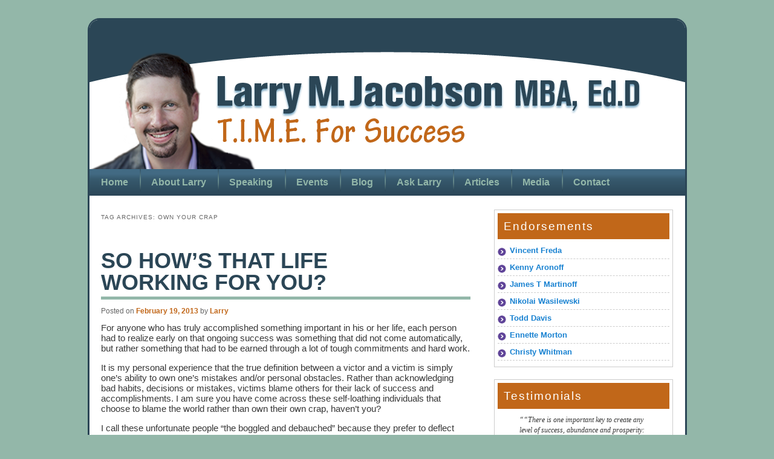

--- FILE ---
content_type: text/html; charset=UTF-8
request_url: https://www.larrymjacobson.com/tag/own-your-crap/
body_size: 10948
content:
<!DOCTYPE html>
<!--[if IE 6]>
<html id="ie6" lang="en-US">
<![endif]-->
<!--[if IE 7]>
<html id="ie7" lang="en-US">
<![endif]-->
<!--[if IE 8]>
<html id="ie8" lang="en-US">
<![endif]-->
<!--[if !(IE 6) | !(IE 7) | !(IE 8)  ]><!-->
<html lang="en-US">
<!--<![endif]-->
<head>
<meta charset="UTF-8" />
<meta name="viewport" content="width=device-width" />
<title>own your crap | Larry M. Jacobson</title>
<link rel="profile" href="http://gmpg.org/xfn/11" />
<link rel="stylesheet" type="text/css" media="all" href="https://www.larrymjacobson.com/wp-content/themes/jacobson/style.css" />
<link rel="pingback" href="https://www.larrymjacobson.com/xmlrpc.php" />
<link rel="shortcut icon" href="https://www.larrymjacobson.com/wp-content/themes/jacobson/favicon.ico" />
<!--[if lt IE 9]>
<script src="https://www.larrymjacobson.com/wp-content/themes/twentyeleven/js/html5.js" type="text/javascript"></script>
<![endif]-->
<meta name='robots' content='max-image-preview:large' />
	<style>img:is([sizes="auto" i], [sizes^="auto," i]) { contain-intrinsic-size: 3000px 1500px }</style>
	<link rel="alternate" type="application/rss+xml" title="Larry M. Jacobson &raquo; Feed" href="https://www.larrymjacobson.com/feed/" />
<link rel="alternate" type="application/rss+xml" title="Larry M. Jacobson &raquo; Comments Feed" href="https://www.larrymjacobson.com/comments/feed/" />
<link rel="alternate" type="application/rss+xml" title="Larry M. Jacobson &raquo; own your crap Tag Feed" href="https://www.larrymjacobson.com/tag/own-your-crap/feed/" />
<script type="text/javascript">
/* <![CDATA[ */
window._wpemojiSettings = {"baseUrl":"https:\/\/s.w.org\/images\/core\/emoji\/15.0.3\/72x72\/","ext":".png","svgUrl":"https:\/\/s.w.org\/images\/core\/emoji\/15.0.3\/svg\/","svgExt":".svg","source":{"concatemoji":"https:\/\/www.larrymjacobson.com\/wp-includes\/js\/wp-emoji-release.min.js?ver=6.7.1"}};
/*! This file is auto-generated */
!function(i,n){var o,s,e;function c(e){try{var t={supportTests:e,timestamp:(new Date).valueOf()};sessionStorage.setItem(o,JSON.stringify(t))}catch(e){}}function p(e,t,n){e.clearRect(0,0,e.canvas.width,e.canvas.height),e.fillText(t,0,0);var t=new Uint32Array(e.getImageData(0,0,e.canvas.width,e.canvas.height).data),r=(e.clearRect(0,0,e.canvas.width,e.canvas.height),e.fillText(n,0,0),new Uint32Array(e.getImageData(0,0,e.canvas.width,e.canvas.height).data));return t.every(function(e,t){return e===r[t]})}function u(e,t,n){switch(t){case"flag":return n(e,"\ud83c\udff3\ufe0f\u200d\u26a7\ufe0f","\ud83c\udff3\ufe0f\u200b\u26a7\ufe0f")?!1:!n(e,"\ud83c\uddfa\ud83c\uddf3","\ud83c\uddfa\u200b\ud83c\uddf3")&&!n(e,"\ud83c\udff4\udb40\udc67\udb40\udc62\udb40\udc65\udb40\udc6e\udb40\udc67\udb40\udc7f","\ud83c\udff4\u200b\udb40\udc67\u200b\udb40\udc62\u200b\udb40\udc65\u200b\udb40\udc6e\u200b\udb40\udc67\u200b\udb40\udc7f");case"emoji":return!n(e,"\ud83d\udc26\u200d\u2b1b","\ud83d\udc26\u200b\u2b1b")}return!1}function f(e,t,n){var r="undefined"!=typeof WorkerGlobalScope&&self instanceof WorkerGlobalScope?new OffscreenCanvas(300,150):i.createElement("canvas"),a=r.getContext("2d",{willReadFrequently:!0}),o=(a.textBaseline="top",a.font="600 32px Arial",{});return e.forEach(function(e){o[e]=t(a,e,n)}),o}function t(e){var t=i.createElement("script");t.src=e,t.defer=!0,i.head.appendChild(t)}"undefined"!=typeof Promise&&(o="wpEmojiSettingsSupports",s=["flag","emoji"],n.supports={everything:!0,everythingExceptFlag:!0},e=new Promise(function(e){i.addEventListener("DOMContentLoaded",e,{once:!0})}),new Promise(function(t){var n=function(){try{var e=JSON.parse(sessionStorage.getItem(o));if("object"==typeof e&&"number"==typeof e.timestamp&&(new Date).valueOf()<e.timestamp+604800&&"object"==typeof e.supportTests)return e.supportTests}catch(e){}return null}();if(!n){if("undefined"!=typeof Worker&&"undefined"!=typeof OffscreenCanvas&&"undefined"!=typeof URL&&URL.createObjectURL&&"undefined"!=typeof Blob)try{var e="postMessage("+f.toString()+"("+[JSON.stringify(s),u.toString(),p.toString()].join(",")+"));",r=new Blob([e],{type:"text/javascript"}),a=new Worker(URL.createObjectURL(r),{name:"wpTestEmojiSupports"});return void(a.onmessage=function(e){c(n=e.data),a.terminate(),t(n)})}catch(e){}c(n=f(s,u,p))}t(n)}).then(function(e){for(var t in e)n.supports[t]=e[t],n.supports.everything=n.supports.everything&&n.supports[t],"flag"!==t&&(n.supports.everythingExceptFlag=n.supports.everythingExceptFlag&&n.supports[t]);n.supports.everythingExceptFlag=n.supports.everythingExceptFlag&&!n.supports.flag,n.DOMReady=!1,n.readyCallback=function(){n.DOMReady=!0}}).then(function(){return e}).then(function(){var e;n.supports.everything||(n.readyCallback(),(e=n.source||{}).concatemoji?t(e.concatemoji):e.wpemoji&&e.twemoji&&(t(e.twemoji),t(e.wpemoji)))}))}((window,document),window._wpemojiSettings);
/* ]]> */
</script>
<link rel='stylesheet' id='flick-css' href='https://www.larrymjacobson.com/wp-content/plugins/mailchimp//css/flick/flick.css?ver=6.7.1' type='text/css' media='all' />
<link rel='stylesheet' id='mailchimpSF_main_css-css' href='https://www.larrymjacobson.com/?mcsf_action=main_css&#038;ver=6.7.1' type='text/css' media='all' />
<!--[if IE]>
<link rel='stylesheet' id='mailchimpSF_ie_css-css' href='https://www.larrymjacobson.com/wp-content/plugins/mailchimp/css/ie.css?ver=6.7.1' type='text/css' media='all' />
<![endif]-->
<link rel='stylesheet' id='jquery.bxslider-css' href='//www.larrymjacobson.com/wp-content/plugins/testimonials-widget/includes/libraries/bxslider-4/dist/jquery.bxslider.css?ver=6.7.1' type='text/css' media='all' />
<link rel='stylesheet' id='Axl_Testimonials_Widget-css' href='//www.larrymjacobson.com/wp-content/plugins/testimonials-widget/assets/css/testimonials-widget.css?ver=6.7.1' type='text/css' media='all' />
<link rel='stylesheet' id='dashicons-css' href='https://www.larrymjacobson.com/wp-includes/css/dashicons.min.css?ver=6.7.1' type='text/css' media='all' />
<link rel='stylesheet' id='thickbox-css' href='https://www.larrymjacobson.com/wp-includes/js/thickbox/thickbox.css?ver=6.7.1' type='text/css' media='all' />
<style id='wp-emoji-styles-inline-css' type='text/css'>

	img.wp-smiley, img.emoji {
		display: inline !important;
		border: none !important;
		box-shadow: none !important;
		height: 1em !important;
		width: 1em !important;
		margin: 0 0.07em !important;
		vertical-align: -0.1em !important;
		background: none !important;
		padding: 0 !important;
	}
</style>
<link rel='stylesheet' id='wp-block-library-css' href='https://www.larrymjacobson.com/wp-includes/css/dist/block-library/style.min.css?ver=6.7.1' type='text/css' media='all' />
<style id='wp-block-library-theme-inline-css' type='text/css'>
.wp-block-audio :where(figcaption){color:#555;font-size:13px;text-align:center}.is-dark-theme .wp-block-audio :where(figcaption){color:#ffffffa6}.wp-block-audio{margin:0 0 1em}.wp-block-code{border:1px solid #ccc;border-radius:4px;font-family:Menlo,Consolas,monaco,monospace;padding:.8em 1em}.wp-block-embed :where(figcaption){color:#555;font-size:13px;text-align:center}.is-dark-theme .wp-block-embed :where(figcaption){color:#ffffffa6}.wp-block-embed{margin:0 0 1em}.blocks-gallery-caption{color:#555;font-size:13px;text-align:center}.is-dark-theme .blocks-gallery-caption{color:#ffffffa6}:root :where(.wp-block-image figcaption){color:#555;font-size:13px;text-align:center}.is-dark-theme :root :where(.wp-block-image figcaption){color:#ffffffa6}.wp-block-image{margin:0 0 1em}.wp-block-pullquote{border-bottom:4px solid;border-top:4px solid;color:currentColor;margin-bottom:1.75em}.wp-block-pullquote cite,.wp-block-pullquote footer,.wp-block-pullquote__citation{color:currentColor;font-size:.8125em;font-style:normal;text-transform:uppercase}.wp-block-quote{border-left:.25em solid;margin:0 0 1.75em;padding-left:1em}.wp-block-quote cite,.wp-block-quote footer{color:currentColor;font-size:.8125em;font-style:normal;position:relative}.wp-block-quote:where(.has-text-align-right){border-left:none;border-right:.25em solid;padding-left:0;padding-right:1em}.wp-block-quote:where(.has-text-align-center){border:none;padding-left:0}.wp-block-quote.is-large,.wp-block-quote.is-style-large,.wp-block-quote:where(.is-style-plain){border:none}.wp-block-search .wp-block-search__label{font-weight:700}.wp-block-search__button{border:1px solid #ccc;padding:.375em .625em}:where(.wp-block-group.has-background){padding:1.25em 2.375em}.wp-block-separator.has-css-opacity{opacity:.4}.wp-block-separator{border:none;border-bottom:2px solid;margin-left:auto;margin-right:auto}.wp-block-separator.has-alpha-channel-opacity{opacity:1}.wp-block-separator:not(.is-style-wide):not(.is-style-dots){width:100px}.wp-block-separator.has-background:not(.is-style-dots){border-bottom:none;height:1px}.wp-block-separator.has-background:not(.is-style-wide):not(.is-style-dots){height:2px}.wp-block-table{margin:0 0 1em}.wp-block-table td,.wp-block-table th{word-break:normal}.wp-block-table :where(figcaption){color:#555;font-size:13px;text-align:center}.is-dark-theme .wp-block-table :where(figcaption){color:#ffffffa6}.wp-block-video :where(figcaption){color:#555;font-size:13px;text-align:center}.is-dark-theme .wp-block-video :where(figcaption){color:#ffffffa6}.wp-block-video{margin:0 0 1em}:root :where(.wp-block-template-part.has-background){margin-bottom:0;margin-top:0;padding:1.25em 2.375em}
</style>
<style id='classic-theme-styles-inline-css' type='text/css'>
/*! This file is auto-generated */
.wp-block-button__link{color:#fff;background-color:#32373c;border-radius:9999px;box-shadow:none;text-decoration:none;padding:calc(.667em + 2px) calc(1.333em + 2px);font-size:1.125em}.wp-block-file__button{background:#32373c;color:#fff;text-decoration:none}
</style>
<style id='global-styles-inline-css' type='text/css'>
:root{--wp--preset--aspect-ratio--square: 1;--wp--preset--aspect-ratio--4-3: 4/3;--wp--preset--aspect-ratio--3-4: 3/4;--wp--preset--aspect-ratio--3-2: 3/2;--wp--preset--aspect-ratio--2-3: 2/3;--wp--preset--aspect-ratio--16-9: 16/9;--wp--preset--aspect-ratio--9-16: 9/16;--wp--preset--color--black: #000;--wp--preset--color--cyan-bluish-gray: #abb8c3;--wp--preset--color--white: #fff;--wp--preset--color--pale-pink: #f78da7;--wp--preset--color--vivid-red: #cf2e2e;--wp--preset--color--luminous-vivid-orange: #ff6900;--wp--preset--color--luminous-vivid-amber: #fcb900;--wp--preset--color--light-green-cyan: #7bdcb5;--wp--preset--color--vivid-green-cyan: #00d084;--wp--preset--color--pale-cyan-blue: #8ed1fc;--wp--preset--color--vivid-cyan-blue: #0693e3;--wp--preset--color--vivid-purple: #9b51e0;--wp--preset--color--blue: #1982d1;--wp--preset--color--dark-gray: #373737;--wp--preset--color--medium-gray: #666;--wp--preset--color--light-gray: #e2e2e2;--wp--preset--gradient--vivid-cyan-blue-to-vivid-purple: linear-gradient(135deg,rgba(6,147,227,1) 0%,rgb(155,81,224) 100%);--wp--preset--gradient--light-green-cyan-to-vivid-green-cyan: linear-gradient(135deg,rgb(122,220,180) 0%,rgb(0,208,130) 100%);--wp--preset--gradient--luminous-vivid-amber-to-luminous-vivid-orange: linear-gradient(135deg,rgba(252,185,0,1) 0%,rgba(255,105,0,1) 100%);--wp--preset--gradient--luminous-vivid-orange-to-vivid-red: linear-gradient(135deg,rgba(255,105,0,1) 0%,rgb(207,46,46) 100%);--wp--preset--gradient--very-light-gray-to-cyan-bluish-gray: linear-gradient(135deg,rgb(238,238,238) 0%,rgb(169,184,195) 100%);--wp--preset--gradient--cool-to-warm-spectrum: linear-gradient(135deg,rgb(74,234,220) 0%,rgb(151,120,209) 20%,rgb(207,42,186) 40%,rgb(238,44,130) 60%,rgb(251,105,98) 80%,rgb(254,248,76) 100%);--wp--preset--gradient--blush-light-purple: linear-gradient(135deg,rgb(255,206,236) 0%,rgb(152,150,240) 100%);--wp--preset--gradient--blush-bordeaux: linear-gradient(135deg,rgb(254,205,165) 0%,rgb(254,45,45) 50%,rgb(107,0,62) 100%);--wp--preset--gradient--luminous-dusk: linear-gradient(135deg,rgb(255,203,112) 0%,rgb(199,81,192) 50%,rgb(65,88,208) 100%);--wp--preset--gradient--pale-ocean: linear-gradient(135deg,rgb(255,245,203) 0%,rgb(182,227,212) 50%,rgb(51,167,181) 100%);--wp--preset--gradient--electric-grass: linear-gradient(135deg,rgb(202,248,128) 0%,rgb(113,206,126) 100%);--wp--preset--gradient--midnight: linear-gradient(135deg,rgb(2,3,129) 0%,rgb(40,116,252) 100%);--wp--preset--font-size--small: 13px;--wp--preset--font-size--medium: 20px;--wp--preset--font-size--large: 36px;--wp--preset--font-size--x-large: 42px;--wp--preset--spacing--20: 0.44rem;--wp--preset--spacing--30: 0.67rem;--wp--preset--spacing--40: 1rem;--wp--preset--spacing--50: 1.5rem;--wp--preset--spacing--60: 2.25rem;--wp--preset--spacing--70: 3.38rem;--wp--preset--spacing--80: 5.06rem;--wp--preset--shadow--natural: 6px 6px 9px rgba(0, 0, 0, 0.2);--wp--preset--shadow--deep: 12px 12px 50px rgba(0, 0, 0, 0.4);--wp--preset--shadow--sharp: 6px 6px 0px rgba(0, 0, 0, 0.2);--wp--preset--shadow--outlined: 6px 6px 0px -3px rgba(255, 255, 255, 1), 6px 6px rgba(0, 0, 0, 1);--wp--preset--shadow--crisp: 6px 6px 0px rgba(0, 0, 0, 1);}:where(.is-layout-flex){gap: 0.5em;}:where(.is-layout-grid){gap: 0.5em;}body .is-layout-flex{display: flex;}.is-layout-flex{flex-wrap: wrap;align-items: center;}.is-layout-flex > :is(*, div){margin: 0;}body .is-layout-grid{display: grid;}.is-layout-grid > :is(*, div){margin: 0;}:where(.wp-block-columns.is-layout-flex){gap: 2em;}:where(.wp-block-columns.is-layout-grid){gap: 2em;}:where(.wp-block-post-template.is-layout-flex){gap: 1.25em;}:where(.wp-block-post-template.is-layout-grid){gap: 1.25em;}.has-black-color{color: var(--wp--preset--color--black) !important;}.has-cyan-bluish-gray-color{color: var(--wp--preset--color--cyan-bluish-gray) !important;}.has-white-color{color: var(--wp--preset--color--white) !important;}.has-pale-pink-color{color: var(--wp--preset--color--pale-pink) !important;}.has-vivid-red-color{color: var(--wp--preset--color--vivid-red) !important;}.has-luminous-vivid-orange-color{color: var(--wp--preset--color--luminous-vivid-orange) !important;}.has-luminous-vivid-amber-color{color: var(--wp--preset--color--luminous-vivid-amber) !important;}.has-light-green-cyan-color{color: var(--wp--preset--color--light-green-cyan) !important;}.has-vivid-green-cyan-color{color: var(--wp--preset--color--vivid-green-cyan) !important;}.has-pale-cyan-blue-color{color: var(--wp--preset--color--pale-cyan-blue) !important;}.has-vivid-cyan-blue-color{color: var(--wp--preset--color--vivid-cyan-blue) !important;}.has-vivid-purple-color{color: var(--wp--preset--color--vivid-purple) !important;}.has-black-background-color{background-color: var(--wp--preset--color--black) !important;}.has-cyan-bluish-gray-background-color{background-color: var(--wp--preset--color--cyan-bluish-gray) !important;}.has-white-background-color{background-color: var(--wp--preset--color--white) !important;}.has-pale-pink-background-color{background-color: var(--wp--preset--color--pale-pink) !important;}.has-vivid-red-background-color{background-color: var(--wp--preset--color--vivid-red) !important;}.has-luminous-vivid-orange-background-color{background-color: var(--wp--preset--color--luminous-vivid-orange) !important;}.has-luminous-vivid-amber-background-color{background-color: var(--wp--preset--color--luminous-vivid-amber) !important;}.has-light-green-cyan-background-color{background-color: var(--wp--preset--color--light-green-cyan) !important;}.has-vivid-green-cyan-background-color{background-color: var(--wp--preset--color--vivid-green-cyan) !important;}.has-pale-cyan-blue-background-color{background-color: var(--wp--preset--color--pale-cyan-blue) !important;}.has-vivid-cyan-blue-background-color{background-color: var(--wp--preset--color--vivid-cyan-blue) !important;}.has-vivid-purple-background-color{background-color: var(--wp--preset--color--vivid-purple) !important;}.has-black-border-color{border-color: var(--wp--preset--color--black) !important;}.has-cyan-bluish-gray-border-color{border-color: var(--wp--preset--color--cyan-bluish-gray) !important;}.has-white-border-color{border-color: var(--wp--preset--color--white) !important;}.has-pale-pink-border-color{border-color: var(--wp--preset--color--pale-pink) !important;}.has-vivid-red-border-color{border-color: var(--wp--preset--color--vivid-red) !important;}.has-luminous-vivid-orange-border-color{border-color: var(--wp--preset--color--luminous-vivid-orange) !important;}.has-luminous-vivid-amber-border-color{border-color: var(--wp--preset--color--luminous-vivid-amber) !important;}.has-light-green-cyan-border-color{border-color: var(--wp--preset--color--light-green-cyan) !important;}.has-vivid-green-cyan-border-color{border-color: var(--wp--preset--color--vivid-green-cyan) !important;}.has-pale-cyan-blue-border-color{border-color: var(--wp--preset--color--pale-cyan-blue) !important;}.has-vivid-cyan-blue-border-color{border-color: var(--wp--preset--color--vivid-cyan-blue) !important;}.has-vivid-purple-border-color{border-color: var(--wp--preset--color--vivid-purple) !important;}.has-vivid-cyan-blue-to-vivid-purple-gradient-background{background: var(--wp--preset--gradient--vivid-cyan-blue-to-vivid-purple) !important;}.has-light-green-cyan-to-vivid-green-cyan-gradient-background{background: var(--wp--preset--gradient--light-green-cyan-to-vivid-green-cyan) !important;}.has-luminous-vivid-amber-to-luminous-vivid-orange-gradient-background{background: var(--wp--preset--gradient--luminous-vivid-amber-to-luminous-vivid-orange) !important;}.has-luminous-vivid-orange-to-vivid-red-gradient-background{background: var(--wp--preset--gradient--luminous-vivid-orange-to-vivid-red) !important;}.has-very-light-gray-to-cyan-bluish-gray-gradient-background{background: var(--wp--preset--gradient--very-light-gray-to-cyan-bluish-gray) !important;}.has-cool-to-warm-spectrum-gradient-background{background: var(--wp--preset--gradient--cool-to-warm-spectrum) !important;}.has-blush-light-purple-gradient-background{background: var(--wp--preset--gradient--blush-light-purple) !important;}.has-blush-bordeaux-gradient-background{background: var(--wp--preset--gradient--blush-bordeaux) !important;}.has-luminous-dusk-gradient-background{background: var(--wp--preset--gradient--luminous-dusk) !important;}.has-pale-ocean-gradient-background{background: var(--wp--preset--gradient--pale-ocean) !important;}.has-electric-grass-gradient-background{background: var(--wp--preset--gradient--electric-grass) !important;}.has-midnight-gradient-background{background: var(--wp--preset--gradient--midnight) !important;}.has-small-font-size{font-size: var(--wp--preset--font-size--small) !important;}.has-medium-font-size{font-size: var(--wp--preset--font-size--medium) !important;}.has-large-font-size{font-size: var(--wp--preset--font-size--large) !important;}.has-x-large-font-size{font-size: var(--wp--preset--font-size--x-large) !important;}
:where(.wp-block-post-template.is-layout-flex){gap: 1.25em;}:where(.wp-block-post-template.is-layout-grid){gap: 1.25em;}
:where(.wp-block-columns.is-layout-flex){gap: 2em;}:where(.wp-block-columns.is-layout-grid){gap: 2em;}
:root :where(.wp-block-pullquote){font-size: 1.5em;line-height: 1.6;}
</style>
<link rel='stylesheet' id='contact-form-7-css' href='https://www.larrymjacobson.com/wp-content/plugins/contact-form-7/includes/css/styles.css?ver=5.9.3' type='text/css' media='all' />
<link rel='stylesheet' id='cntctfrm_form_style-css' href='https://www.larrymjacobson.com/wp-content/plugins/contact-form-plugin/css/form_style.css?ver=4.1.1' type='text/css' media='all' />
<link rel='stylesheet' id='twentyeleven-block-style-css' href='https://www.larrymjacobson.com/wp-content/themes/twentyeleven/blocks.css?ver=20181230' type='text/css' media='all' />
<link rel='stylesheet' id='__EPYT__style-css' href='https://www.larrymjacobson.com/wp-content/plugins/youtube-embed-plus/styles/ytprefs.min.css?ver=13.0.1' type='text/css' media='all' />
<style id='__EPYT__style-inline-css' type='text/css'>

                .epyt-gallery-thumb {
                        width: 33.333%;
                }
                
</style>
<link rel='stylesheet' id='slidedeck-css' href='https://www.larrymjacobson.com/wp-content/plugins/slidedeck3/css/slidedeck.css?ver=4.5.2' type='text/css' media='screen' />
<link rel='stylesheet' id='lightboxStyle-css' href='https://www.larrymjacobson.com/wp-content/plugins/lightbox-plus/css/shadowed/colorbox.css?ver=2.6' type='text/css' media='screen' />
<script type="text/javascript">
window.slideDeck2Version = "4.5.2";
window.slideDeck2Distribution = "lite";
</script>
<script type="text/javascript" src="https://www.larrymjacobson.com/wp-includes/js/jquery/jquery.min.js?ver=3.7.1" id="jquery-core-js"></script>
<script type="text/javascript" src="https://www.larrymjacobson.com/wp-includes/js/jquery/jquery-migrate.min.js?ver=3.4.1" id="jquery-migrate-js"></script>
<script type="text/javascript" src="https://www.larrymjacobson.com/wp-content/themes/jacobson/js/override.js?ver=6.7.1" id="override-js"></script>
<script type="text/javascript" src="https://www.larrymjacobson.com/wp-content/plugins/mailchimp//js/scrollTo.js?ver=1.5.7" id="jquery_scrollto-js"></script>
<script type="text/javascript" src="https://www.larrymjacobson.com/wp-includes/js/jquery/jquery.form.min.js?ver=4.3.0" id="jquery-form-js"></script>
<script type="text/javascript" id="mailchimpSF_main_js-js-extra">
/* <![CDATA[ */
var mailchimpSF = {"ajax_url":"https:\/\/www.larrymjacobson.com\/"};
/* ]]> */
</script>
<script type="text/javascript" src="https://www.larrymjacobson.com/wp-content/plugins/mailchimp//js/mailchimp.js?ver=1.5.7" id="mailchimpSF_main_js-js"></script>
<script type="text/javascript" src="https://www.larrymjacobson.com/wp-includes/js/jquery/ui/core.min.js?ver=1.13.3" id="jquery-ui-core-js"></script>
<script type="text/javascript" src="https://www.larrymjacobson.com/wp-content/plugins/mailchimp//js/datepicker.js?ver=6.7.1" id="datepicker-js"></script>
<script type="text/javascript" id="__ytprefs__-js-extra">
/* <![CDATA[ */
var _EPYT_ = {"ajaxurl":"https:\/\/www.larrymjacobson.com\/wp-admin\/admin-ajax.php","security":"c9d05b4b9d","gallery_scrolloffset":"20","eppathtoscripts":"https:\/\/www.larrymjacobson.com\/wp-content\/plugins\/youtube-embed-plus\/scripts\/","eppath":"https:\/\/www.larrymjacobson.com\/wp-content\/plugins\/youtube-embed-plus\/","epresponsiveselector":"[\"iframe.__youtube_prefs_widget__\"]","epdovol":"1","version":"13.0.1","evselector":"iframe.__youtube_prefs__[src], iframe[src*=\"youtube.com\/embed\/\"], iframe[src*=\"youtube-nocookie.com\/embed\/\"]","ajax_compat":"","ytapi_load":"light","stopMobileBuffer":"1","vi_active":"","vi_js_posttypes":[]};
/* ]]> */
</script>
<script type="text/javascript" src="https://www.larrymjacobson.com/wp-content/plugins/youtube-embed-plus/scripts/ytprefs.min.js?ver=13.0.1" id="__ytprefs__-js"></script>
<link rel="https://api.w.org/" href="https://www.larrymjacobson.com/wp-json/" /><link rel="alternate" title="JSON" type="application/json" href="https://www.larrymjacobson.com/wp-json/wp/v2/tags/69" /><link rel="EditURI" type="application/rsd+xml" title="RSD" href="https://www.larrymjacobson.com/xmlrpc.php?rsd" />
<meta name="generator" content="WordPress 6.7.1" />
<script type="text/javascript">
        jQuery(function($) {
            $('.date-pick').each(function() {
                var format = $(this).data('format') || 'mm/dd/yyyy';
                format = format.replace(/yyyy/i, 'yy');
                $(this).datepicker({
                    autoFocusNextInput: true,
                    constrainInput: false,
                    changeMonth: true,
                    changeYear: true,
                    beforeShow: function(input, inst) { $('#ui-datepicker-div').addClass('show'); },
                    dateFormat: format.toLowerCase(),
                });
            });
            d = new Date();
            $('.birthdate-pick').each(function() {
                var format = $(this).data('format') || 'mm/dd';
                format = format.replace(/yyyy/i, 'yy');
                $(this).datepicker({
                    autoFocusNextInput: true,
                    constrainInput: false,
                    changeMonth: true,
                    changeYear: false,
                    minDate: new Date(d.getFullYear(), 1-1, 1),
                    maxDate: new Date(d.getFullYear(), 12-1, 31),
                    beforeShow: function(input, inst) { $('#ui-datepicker-div').removeClass('show'); },
                    dateFormat: format.toLowerCase(),
                });

            });

        });
    </script>
		<style type="text/css" id="wp-custom-css">
			.page-id-11 .wpcf7-list-item {
	display: block;
	margin-left: 0;
	margin-top: .2em;
}		</style>
		</head>

<body class="archive tag tag-own-your-crap tag-69 wp-embed-responsive two-column right-sidebar">
<div id="page" class="hfeed">
	<header id="branding" role="banner">
		<div class="logo">
			<a href="/"><img src="https://www.larrymjacobson.com/wp-content/themes/jacobson/images/logo.png" /></a>
		</div>
		<nav id="access" role="navigation">
			<div class="menu-primary-container"><ul id="menu-primary" class="menu"><li id="menu-item-15" class="menu-item menu-item-type-post_type menu-item-object-page menu-item-home menu-item-15"><a href="https://www.larrymjacobson.com/">Home</a></li>
<li id="menu-item-12" class="menu-item menu-item-type-post_type menu-item-object-page menu-item-12"><a href="https://www.larrymjacobson.com/about-larry/">About Larry</a></li>
<li id="menu-item-18" class="menu-item menu-item-type-post_type menu-item-object-page menu-item-18"><a href="https://www.larrymjacobson.com/speaking/">Speaking</a></li>
<li id="menu-item-303" class="menu-item menu-item-type-post_type menu-item-object-page menu-item-303"><a href="https://www.larrymjacobson.com/events/">Events</a></li>
<li id="menu-item-208" class="menu-item menu-item-type-custom menu-item-object-custom menu-item-208"><a href="/category/blog/">Blog</a></li>
<li id="menu-item-202" class="menu-item menu-item-type-custom menu-item-object-custom menu-item-202"><a href="/category/ask-larry/">Ask Larry</a></li>
<li id="menu-item-241" class="menu-item menu-item-type-custom menu-item-object-custom menu-item-241"><a href="/category/articles/">Articles</a></li>
<li id="menu-item-284" class="menu-item menu-item-type-post_type menu-item-object-page menu-item-284"><a href="https://www.larrymjacobson.com/media/">Media</a></li>
<li id="menu-item-14" class="menu-item menu-item-type-post_type menu-item-object-page menu-item-14"><a href="https://www.larrymjacobson.com/contact/">Contact</a></li>
</ul></div>		</nav><!-- #access -->
		<div class="clear"></div>
	</header><!-- #branding -->


	<div id="main">

		<section id="primary">
			<div id="content" role="main">

			
				<header class="page-header">
					<h1 class="page-title">Tag Archives: <span>own your crap</span></h1>

									</header>

				
								
					
	<article id="post-161" class="post-161 post type-post status-publish format-standard hentry category-blog tag-awareness tag-blaming-others tag-boggled-and-debauched tag-emotional-parasites tag-own-mistakes tag-own-your-crap tag-success tag-transformation">
		<header class="entry-header">
						<h1 class="entry-title"><a href="https://www.larrymjacobson.com/so-hows-that-life-working-for-you/" title="Permalink to So How&#8217;s That Life Working For You?" rel="bookmark">So How&#8217;s That Life Working For You?</a></h1>
			
						<div class="entry-meta">
				<span class="sep">Posted on </span><a href="https://www.larrymjacobson.com/so-hows-that-life-working-for-you/" title="8:00 AM" rel="bookmark"><time class="entry-date" datetime="2013-02-19T08:00:27-05:00">February 19, 2013</time></a><span class="by-author"> <span class="sep"> by </span> <span class="author vcard"><a class="url fn n" href="https://www.larrymjacobson.com/author/larry/" title="View all posts by Larry" rel="author">Larry</a></span></span>			</div><!-- .entry-meta -->
			
					</header><!-- .entry-header -->

						<div class="entry-content">
			<p>For anyone who has truly accomplished something important in his or her life, each person had to realize early on that ongoing success was something that did not come automatically, but rather something that had to be earned through a lot of tough commitments and hard work.</p>
<p>It is my personal experience that the true definition between a victor and a victim is simply one’s ability to own one’s mistakes and/or personal obstacles. Rather than acknowledging bad habits, decisions or mistakes, victims blame others for their lack of success and accomplishments. I am sure you have come across these self-loathing individuals that choose to blame the world rather than own their own crap, haven’t you?</p>
<p>I call these unfortunate people “the boggled and debauched” because they prefer to deflect their own negative self-worth issues by simply disclaiming others’ points of view, as well as intentionally diminish the success or character of others rather than deal with their own self-sabotaging issues. Unfortunately, unhealthy dysfunctional people often act as emotional parasites by either intentionally or unknowingly manipulating or using others for their own personal entertainment or distraction. In my upcoming book, <i>Growing Success: A Young Adult’s Guide to Achieving Personal and Financial Success,</i> I share a story about a frog and a scorpion and one’s ongoing need to be aware of others’ intentions despite inconsistent actions and words.</p>
<p>Luckily, successful people become acutely aware of unhealthy individual’s intentions, and as a result, ultimately learn how to engage and maneuver around them in order to protect themselves from potentially sabotaging outcomes.</p>
<p>In addition, successful people do not enable or make excuses for their own failures or bad behavior, but rather learn and grow from them. Recently I read a great anonymous quote, “Sometimes I win, sometimes I learn, everyone should replace the word loser with learner.”</p>
<p>As a life-long learner, my personal transformation for success started with a simple question that I had to look in the mirror and ask myself, “So, how is that life working for you?” A simple question that required no excuses, no blame, but simply a need to be honest with myself and my own fears. Yet despite its simplicity, this one question can elude and prevent the boggled and debauched from getting out of their own way and taking an honest look at themselves because it is easier for some to continue to live in denial and remain in their unhealthy comfort zone rather than accept their own shortcomings and disappointments.</p>
<p>If you are someone that finds yourself stuck or incapable of owning your own crap, STOP! Use this same unhealthy energy to become accountable for your own fears, decisions and outcomes. OWN IT!</p>
<p>If you want to be successful, take the time to look at yourself in the mirror, eye to eye, and ask yourself, “So how is that life working for you?”</p>
<p>Choose to finally be honest with yourself and ask yourself what steps can be pursued that will finally allow you to create your desired goals and passions.</p>
<p>What additional educational pursuits and/or authentic relationships are currently available to you that will help you achieve probable outcomes simply because you asked yourself an overdue question?</p>
<p>Most importantly, it’s time to stop projecting an unproductive victim mentality and the emotional use of others.</p>
<p>Right here, right now: it’s time to commit to fixing the problem, and not the blame. Start growing your future success now.</p>
					</div><!-- .entry-content -->
		
		<footer class="entry-meta">
												<span class="cat-links">
				<span class="entry-utility-prep entry-utility-prep-cat-links">Posted in</span> <a href="https://www.larrymjacobson.com/category/blog/" rel="category tag">Blog</a>			</span>
									<span class="sep"> | </span>
							<span class="tag-links">
				<span class="entry-utility-prep entry-utility-prep-tag-links">Tagged</span> <a href="https://www.larrymjacobson.com/tag/awareness/" rel="tag">awareness</a>, <a href="https://www.larrymjacobson.com/tag/blaming-others/" rel="tag">blaming others</a>, <a href="https://www.larrymjacobson.com/tag/boggled-and-debauched/" rel="tag">boggled and debauched</a>, <a href="https://www.larrymjacobson.com/tag/emotional-parasites/" rel="tag">emotional parasites</a>, <a href="https://www.larrymjacobson.com/tag/own-mistakes/" rel="tag">own mistakes</a>, <a href="https://www.larrymjacobson.com/tag/own-your-crap/" rel="tag">own your crap</a>, <a href="https://www.larrymjacobson.com/tag/success/" rel="tag">success</a>, <a href="https://www.larrymjacobson.com/tag/transformation/" rel="tag">transformation</a>			</span>
						
			
					</footer><!-- #entry-meta -->
	</article><!-- #post-161 -->

				
				
			
			</div><!-- #content -->
		</section><!-- #primary -->

		<div id="secondary" class="widget-area" role="complementary">
			<aside id="php_widget-3" class="widget php_widget"><h3 class="widget-title">Endorsements</h3><ul class="arrows">
<li><a class="cboxModal cboxElement" href="/endorsements/vincent-freda">Vincent Freda</a></li>
<li><a class="cboxModal cboxElement" href="/endorsements/kenny-aronoff">Kenny Aronoff</a></li>
<li><a class="cboxModal cboxElement" href="/endorsements/james-t-martinoff">James T Martinoff</a></li>
<li><a class="cboxModal cboxElement" href="/endorsements/nikolai-wasilewski">Nikolai Wasilewski</a></li>
<li><a class="cboxModal cboxElement" href="/endorsements/todd-davis">Todd Davis</a></li>
<li><a class="cboxModal cboxElement" href="/endorsements/ennette-morton">Ennette Morton</a></li>
<li><a class="cboxModal cboxElement" href="/endorsements/christy-whitman">Christy Whitman</a></li>
</ul></aside><aside id="testimonials_widget-2" class="widget Axl_Testimonials_Widget_Slider_Widget"><h3 class="widget-title">Testimonials</h3><div class="testimonials-widget-testimonials testimonials-widget-testimonials2">
<div class="testimonials-widget-testimonial post-295 testimonials-widget type-testimonials-widget status-publish hentry" style="">
<!-- testimonials-widget-testimonials:295: -->
		<blockquote><span class="open-quote"></span>&#8220;There is one important key to create any level of success, abundance and prosperity: YOU. Your own personal development is the key to your success. Larry Jacobson is a living example of this key. I have been honored to watch Larry blossom over the past several years. This is a man who understands the success principles, and how to put them into action. What a fantastic book Larry has written with Growing Success! It will help you create the success and finances you desire. The earlier you start growing your success with Larry, the faster you&#8217;ll manifest the life you want. I highly recommend it!&#8221;<span class="close-quote"></span></blockquote>
			<div class="credit"><span class="author">~Christy Whitman, New York Times Bestselling Author</span><span class="join"></span><span class="company">www.christywhitman.com</span></div>
	</div>
<div class="testimonials-widget-testimonial post-294 testimonials-widget type-testimonials-widget status-publish hentry" style="display: none;">
<!-- testimonials-widget-testimonials:294: -->
		<blockquote><span class="open-quote"></span><img src="https://www.larrymjacobson.com/wp-content/uploads/2012/09/Darcie-Bernard.jpg" alt="" title="Darcie Bernard" width="100" height="100" class="alignleft size-full wp-image-45" />&#8220;On behalf of the NLA Show Committee, we were honored that Larry chose to participate in this program and congratulate him for being an integral part of its success.”<span class="close-quote"></span></blockquote>
			<div class="credit"><span class="author"><a href="http://Association Programs Manager, National Limousine Association" rel="nofollow">~ Darcie Benard</a></span></div>
	</div>
<div class="testimonials-widget-testimonial post-293 testimonials-widget type-testimonials-widget status-publish hentry" style="display: none;">
<!-- testimonials-widget-testimonials:293: -->
		<blockquote><span class="open-quote"></span><img class="alignleft size-thumbnail wp-image-44" title="Christian Carroll" src="https://www.larrymjacobson.com/wp-content/uploads/2012/09/Christian-Carroll-150x150.jpg" alt="" width="100" height="100" />“As the Alumni Chair for the 2011 Indiana Memorial Union Board Biennial Reunion Weekend, I was responsible for finding a strong keynote speaker for the Scholarship Dinner on Friday Night.  I immediately thought of Larry M. Jacobson, whom I had known since college when we were both involved in Union Board.  Larry could show students and alumni alike how Union Board advanced his career in music and lead him to be a Vice President at a major music label in Los Angeles.  Not only was Larry able to tell that story, but did so in a way that was humorous, engaging and inspiring to those students &#8212; and left a lasting impression and passion in their minds.  It gave them the motivation in how Union Board could help their career, but also instilled that sense of passion that we want all Union Board alumni to carry with them – the sense of fellowship, friendship, leadership and the desire to want to help future students on their path to success.  I received several compliments from alumni regarding Larry’s remarks, and I hope that Larry can speak again at future events.”<span class="close-quote"></span></blockquote>
			<div class="credit"><span class="author">~ Christian Carroll</span><span class="join"></span><span class="company"><a href="http://John Whittenberger Society Endowment" target="_blank" rel="nofollow">Vice President</a></span></div>
	</div>
<div class="testimonials-widget-testimonial post-292 testimonials-widget type-testimonials-widget status-publish hentry" style="display: none;">
<!-- testimonials-widget-testimonials:292: -->
		<blockquote><span class="open-quote"></span><img class="alignleft" title="Ennette Morton" src="https://larrymjacobson.com/wp-content/uploads/2012/09/Ennette-Morton-300x300.jpg" alt="" width="100" height="100" />“Larry and I have collaborated on a number of business related projects.  His knowledge of financial planning, business management, and creative problem solving were invaluable elements to our team. Additionally, his ability to deliver thought provoking ideas/concepts in a simple to understand manner is engaging and allows audiences to think on a totally different level.”<span class="close-quote"></span></blockquote>
			<div class="credit"><span class="author"><a href="http://Director, Academic Affairs, Pepperdine University" rel="nofollow">~ Ennette Morton</a></span></div>
	</div>
<div class="testimonials-widget-testimonial post-291 testimonials-widget type-testimonials-widget status-publish hentry" style="display: none;">
<!-- testimonials-widget-testimonials:291: -->
		<blockquote><span class="open-quote"></span><img class="alignleft" title="Christy Whitman" alt="Christy Whitman" src="https://www.larrymjacobson.com/wp-content/uploads/2013/04/Christy-Whitman-136x150.jpg" width="100" height="110" />&#8220;There is one important key to create any level<span> of</span> success, abundance and prosperity: YOU. Your own personal development is the key to your success. Larry M. Jacobson is a living example of this key. I have been honored to watch Larry blossom over the past several years. This is a man who understands the success principles, and how to put them into action. What a fantastic book Larry has written with <i>Demystifying Success</i>! It will help you create the success and finances you desire. The earlier you start growing your success with Larry, the faster you&#8217;ll manifest the life you want. I highly recommend it!&#8221;<span class="close-quote"></span></blockquote>
			<div class="credit"><span class="author">Christy Whitman, New York Times Bestselling Author</span><span class="join"></span><span class="company">www.christywhitman.com</span></div>
	</div>
</div>
</aside><aside id="php_widget-4" class="widget php_widget"><h3 class="widget-title">Facebook</h3><iframe src="//www.facebook.com/plugins/likebox.php?href=https%3A%2F%2Fwww.facebook.com%2FLarryMJacobson&amp;height=258&amp;show_faces=true&amp;colorscheme=light&amp;stream=true&amp;border_color&amp;header=true" scrolling="yes" frameborder="0" style="border:none; overflow:hidden; width:100%; height:258px;" allowTransparency="true"></iframe></aside>		</div><!-- #secondary .widget-area -->

	</div><!-- #main -->

	<footer id="colophon" role="contentinfo">

			
<div id="supplementary" class="two">
		<div id="first" class="widget-area" role="complementary">
		<aside id="nav_menu-2" class="widget widget_nav_menu"><div class="menu-footer-menu-container"><ul id="menu-footer-menu" class="menu"><li id="menu-item-227" class="menu-item menu-item-type-post_type menu-item-object-page menu-item-home menu-item-227"><a href="https://www.larrymjacobson.com/">Home</a></li>
<li id="menu-item-228" class="menu-item menu-item-type-post_type menu-item-object-page menu-item-228"><a href="https://www.larrymjacobson.com/about-larry/">About Larry</a></li>
<li id="menu-item-230" class="menu-item menu-item-type-post_type menu-item-object-page menu-item-230"><a href="https://www.larrymjacobson.com/speaking/">Speaking</a></li>
<li id="menu-item-301" class="menu-item menu-item-type-post_type menu-item-object-page menu-item-301"><a href="https://www.larrymjacobson.com/events/">Events</a></li>
<li id="menu-item-231" class="menu-item menu-item-type-custom menu-item-object-custom menu-item-231"><a href="/category/blog/">Blog</a></li>
<li id="menu-item-232" class="menu-item menu-item-type-custom menu-item-object-custom menu-item-232"><a href="/category/ask-larry/">Ask Larry</a></li>
<li id="menu-item-242" class="menu-item menu-item-type-custom menu-item-object-custom menu-item-242"><a href="/category/articles/">Articles</a></li>
<li id="menu-item-283" class="menu-item menu-item-type-post_type menu-item-object-page menu-item-283"><a href="https://www.larrymjacobson.com/media/">Media</a></li>
<li id="menu-item-229" class="menu-item menu-item-type-post_type menu-item-object-page menu-item-229"><a href="https://www.larrymjacobson.com/contact/">Contact</a></li>
</ul></div></aside><aside id="php_widget-6" class="widget php_widget">&copy; 2026 Larry M. Jacobson. All Rights Reserved.</aside>	</div><!-- #first .widget-area -->
	
		<div id="second" class="widget-area" role="complementary">
		<aside id="php_widget-5" class="widget php_widget"><h3 class="widget-title">Stay Connected</h3><!-- AddThis Follow BEGIN -->
<div class="addthis_toolbox addthis_32x32_style addthis_default_style">
<a class="addthis_button_facebook_follow" addthis:userid="larrymjacobson"></a>
<a class="addthis_button_twitter_follow" addthis:userid="larrymjacobson"></a>
<a class="addthis_button_linkedin_follow" addthis:userid="larrymjacobson"></a>
<a class="addthis_button_youtube_follow" addthis:userid="larrymjacobson23"></a>
<a class="addthis_button_pinterest_follow" addthis:userid="larrymjacobson"></a>
<a class="mail-me" href="mailto:larrymjacobson@gmail.com"><img src="https://www.larrymjacobson.com/wp-content/themes/jacobson/images/mail.png" /></a>
</div>
<script type="text/javascript" src="https://s7.addthis.com/js/300/addthis_widget.js#pubid=xa-50594276550a42b6"></script>
<!-- AddThis Follow END --></aside>	</div><!-- #second .widget-area -->
	
	</div><!-- #supplementary -->
		
	</footer><!-- #colophon -->
</div><!-- #page -->

<!-- Lightbox Plus ColorBox v2.6/1.3.32 - 2013.01.24 - Message: -->
<script type="text/javascript">
jQuery(document).ready(function($){
  $("a[rel*=lightbox]").colorbox({speed:350,initialWidth:"300",initialHeight:"100",maxWidth:"600px",opacity:0.8,loop:false,scrolling:false,escKey:false,arrowKey:false,top:false,right:false,bottom:false,left:false});
});
</script>
<script type="text/javascript" id="thickbox-js-extra">
/* <![CDATA[ */
var thickboxL10n = {"next":"Next >","prev":"< Prev","image":"Image","of":"of","close":"Close","noiframes":"This feature requires inline frames. You have iframes disabled or your browser does not support them.","loadingAnimation":"https:\/\/www.larrymjacobson.com\/wp-includes\/js\/thickbox\/loadingAnimation.gif"};
/* ]]> */
</script>
<script type="text/javascript" src="https://www.larrymjacobson.com/wp-includes/js/thickbox/thickbox.js?ver=3.1-20121105" id="thickbox-js"></script>
<script type="text/javascript" src="https://www.larrymjacobson.com/wp-content/plugins/contact-form-7/includes/swv/js/index.js?ver=5.9.3" id="swv-js"></script>
<script type="text/javascript" id="contact-form-7-js-extra">
/* <![CDATA[ */
var wpcf7 = {"api":{"root":"https:\/\/www.larrymjacobson.com\/wp-json\/","namespace":"contact-form-7\/v1"},"cached":"1"};
/* ]]> */
</script>
<script type="text/javascript" src="https://www.larrymjacobson.com/wp-content/plugins/contact-form-7/includes/js/index.js?ver=5.9.3" id="contact-form-7-js"></script>
<script type="text/javascript" src="https://www.larrymjacobson.com/wp-content/plugins/youtube-embed-plus/scripts/fitvids.min.js?ver=13.0.1" id="__ytprefsfitvids__-js"></script>
<script type="text/javascript" src="https://www.larrymjacobson.com/wp-content/plugins/lightbox-plus/js/jquery.colorbox.1.3.32.js?ver=1.3.32" id="jquery-colorbox-js"></script>
<script type="text/javascript" src="https://www.larrymjacobson.com/wp-content/plugins/slidedeck3/js/jail.js?ver=4.5.2" id="jail-js"></script>
<script type="text/javascript" src="https://www.larrymjacobson.com/wp-content/plugins/slidedeck3/js/jquery-mousewheel/jquery.mousewheel.min.js?ver=3.0.6" id="scrolling-js-js"></script>
<script type="text/javascript" src="https://www.larrymjacobson.com/wp-content/plugins/slidedeck3/js/jquery.easing.1.3.js?ver=1.3" id="jquery-easing-js"></script>
<script type="text/javascript" src="https://www.larrymjacobson.com/wp-content/plugins/slidedeck3/js/slidedeck.jquery.js?ver=1.3.9" id="slidedeck-library-js-js"></script>
<script type="text/javascript" src="https://www.larrymjacobson.com/wp-content/plugins/slidedeck3/js/slidedeck-public.js?ver=4.5.2" id="slidedeck-public-js"></script>
<script type="text/javascript" src="https://platform.twitter.com/widgets.js?ver=1316526300" id="twitter-intent-api-js"></script>
<script type="text/javascript" src="//www.larrymjacobson.com/wp-content/plugins/testimonials-widget/includes/libraries/bxslider-4/dist/jquery.bxslider.min.js?ver=4.1.2" id="jquery.bxslider-js"></script>
<script type="text/javascript">
var slideDeck2URLPath = "https://www.larrymjacobson.com/wp-content/plugins/slidedeck3";
var slideDeck2iframeByDefault = false;
</script>
<script type="text/javascript">
var tw_2 = null;

jQuery(document).ready(function() {
	tw_2 = jQuery('.testimonials-widget-testimonials2').bxSlider({
		adaptiveHeight: true,
		auto: true,
		autoControls: true,
		autoHover: true,
		controls: false,
		mode: 'fade',
		pager: false,
		pause: 10000,
		video: false,
		slideMargin: 2,
		slideWidth: 0
	});
});
</script>
</body>
</html>

--- FILE ---
content_type: application/javascript; charset=UTF-8
request_url: https://www.larrymjacobson.com/wp-content/themes/jacobson/js/override.js?ver=6.7.1
body_size: -348
content:
jQuery(document).ready(function() {	
	//create our mobile navigation
	jQuery('<select />').appendTo('#access');
	
	// Create default option 'Go to...'
	jQuery('<option />', {
		'selected': 'selected',
		'value'   : '',
		'text'    : 'Go to...'
	}).appendTo('#access select');
	
	// Populate dropdown with menu items 
	jQuery('#access a').each(function() {
		var el = jQuery(this);
		jQuery('<option />', {
			'value'   : el.attr('href'),
			'text'    : el.text()
		}).appendTo('#access select');
	});
	
	//navigate to url when dropdown option is selected
	jQuery('#access select').change(function() {
		window.location = jQuery(this).find('option:selected').val();
	});
	
	jQuery(".cboxModal").colorbox({opacity:0.8});
	
});